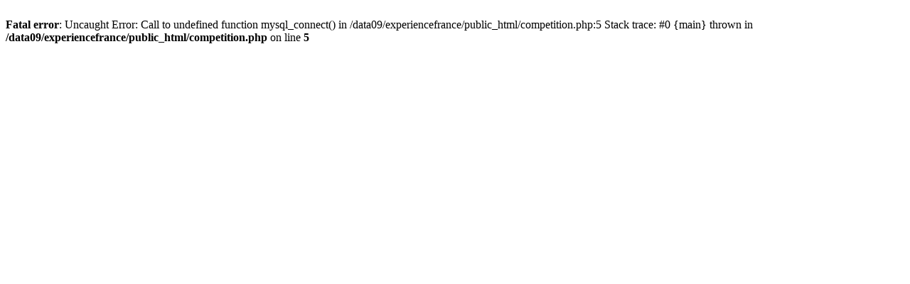

--- FILE ---
content_type: text/html; charset=UTF-8
request_url: http://experiencefrance.co.uk/competition.php
body_size: 203
content:
<br />
<b>Fatal error</b>:  Uncaught Error: Call to undefined function mysql_connect() in /data09/experiencefrance/public_html/competition.php:5
Stack trace:
#0 {main}
  thrown in <b>/data09/experiencefrance/public_html/competition.php</b> on line <b>5</b><br />
